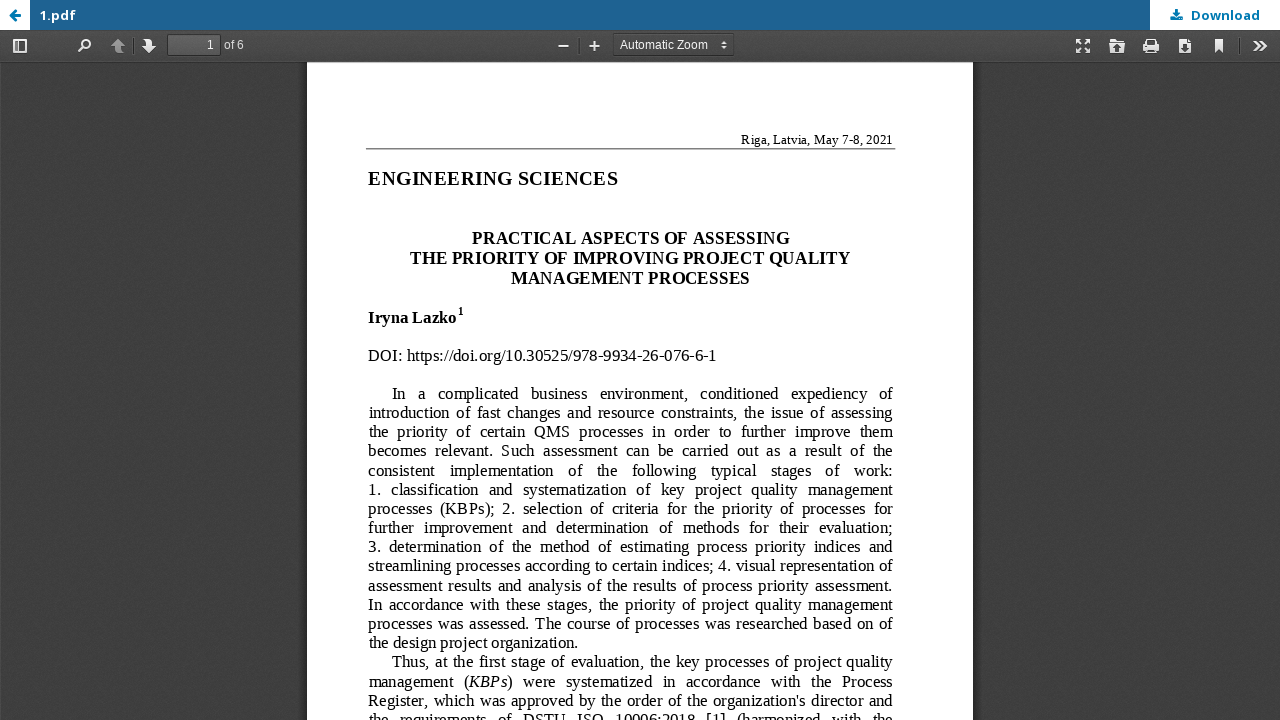

--- FILE ---
content_type: text/html; charset=utf-8
request_url: http://www.baltijapublishing.lv/omp/index.php/bp/catalog/view/131/3817/8019-1
body_size: 2192
content:
<!DOCTYPE html>
<html lang="en-US" xml:lang="en-US">
<head>
	<meta http-equiv="Content-Type" content="text/html; charset=utf-8" />
	<meta name="viewport" content="width=device-width, initial-scale=1.0">
	<title>PDF view of the file 1.pdf</title>

	
<meta name="generator" content="Open Monograph Press 3.1.2.4">
<link rel="schema.DC" href="http://purl.org/dc/elements/1.1/" />
<meta name="DC.Creator.PersonalName" content="Iryna Lazko"/>
<meta name="DC.Date.created" scheme="ISO8601" content="2021-05-28"/>
<meta name="DC.Date.dateSubmitted" scheme="ISO8601" content="2021-06-08"/>
<meta name="DC.Date.modified" scheme="ISO8601" content="2021-06-08"/>
<meta name="DC.Description" xml:lang="en" content="The conference proceedings are focused on the study of trends in development of innovative scientific research in the context of global changes. General issues of the engineering, philological, pedagogical, legal, economic sciences, history of art, agriculture and so on are considered. The publication is designed for scientists, lecturers, postgraduate students, students, as well as for the general readers.International Scientific Conference Trends in Development of Innovative Scientific Research in the Context of Global Changes: Conference Proceedings, May 7-8, 2021. Riga, Latvia: «Baltija Publishing». 132 pages."/>
<meta name="DC.Identifier" content="131/3817/8019-1"/>
<meta name="DC.Identifier.URI" content="http://www.baltijapublishing.lv/omp/index.php/bp/catalog/book/131/3817/8019-1"/>
<meta name="DC.Language" scheme="ISO639-1" content="en"/>
<meta name="DC.Rights" content="##submission.copyrightStatement##"/>
<meta name="DC.Rights" content=""/>
<meta name="DC.Source" content="Publishing House “Baltija Publishing”"/>
<meta name="DC.Source.URI" content="http://www.baltijapublishing.lv/omp/index.php/bp"/>
<meta name="DC.Title" content="PRACTICAL ASPECTS OF ASSESSING THE PRIORITY OF IMPROVING PROJECT QUALITY MANAGEMENT PROCESSES"/>
<meta name="DC.Type" content="Text.Chapter"/>
<meta name="DC.Type" xml:lang="en" content=""/>
<meta name="gs_meta_revision" content="1.1"/>
<meta name="citation_journal_title" content="Publishing House “Baltija Publishing”"/>
<meta name="citation_author" content="Iryna Lazko"/>
<meta name="citation_title" content="PRACTICAL ASPECTS OF ASSESSING THE PRIORITY OF IMPROVING PROJECT QUALITY MANAGEMENT PROCESSES"/>
<meta name="citation_publication_date" content="2021/05/28"/>
<meta name="citation_language" content="en"/>
<meta name="citation_pdf_url" content="http://www.baltijapublishing.lv/omp/index.php/bp/catalog/download/131/3817/8019-1"/>
	<link rel="stylesheet" href="http://www.baltijapublishing.lv/omp/index.php/bp/$$$call$$$/page/page/css?name=stylesheet" type="text/css" /><link rel="stylesheet" href="//fonts.googleapis.com/css?family=Noto+Sans:400,400italic,700,700italic" type="text/css" /><link rel="stylesheet" href="https://cdnjs.cloudflare.com/ajax/libs/font-awesome/4.7.0/css/font-awesome.css?v=3.1.2.4" type="text/css" /><link rel="stylesheet" href="https://fonts.googleapis.com/css2?family=Open+Sans:ital,wght@0,400;0,600;0,700;1,400;1,600;1,700&display=swap" type="text/css" /><link rel="stylesheet" href="http://www.baltijapublishing.lv/omp/plugins/themes/baltia_omp/css/academicons.min.css?v=3.1.2.4" type="text/css" /><link rel="stylesheet" href="http://www.baltijapublishing.lv/omp/plugins/themes/baltia_omp/css/custom.css?v=3.1.2.4" type="text/css" />
	<script src="//ajax.googleapis.com/ajax/libs/jquery/3.3.1/jquery.min.js?v=3.1.2.4" type="text/javascript"></script><script src="//ajax.googleapis.com/ajax/libs/jqueryui/1.12.0/jquery-ui.min.js?v=3.1.2.4" type="text/javascript"></script><script src="http://www.baltijapublishing.lv/omp/lib/pkp/js/lib/jquery/plugins/jquery.tag-it.js?v=3.1.2.4" type="text/javascript"></script><script src="http://www.baltijapublishing.lv/omp/plugins/themes/default/js/lib/popper/popper.js?v=3.1.2.4" type="text/javascript"></script><script src="http://www.baltijapublishing.lv/omp/plugins/themes/default/js/lib/bootstrap/util.js?v=3.1.2.4" type="text/javascript"></script><script src="http://www.baltijapublishing.lv/omp/plugins/themes/default/js/lib/bootstrap/dropdown.js?v=3.1.2.4" type="text/javascript"></script><script src="http://www.baltijapublishing.lv/omp/plugins/themes/default/js/main.js?v=3.1.2.4" type="text/javascript"></script><script src="http://www.baltijapublishing.lv/omp/plugins/themes/baltia_omp/js/cat.js?v=3.1.2.4" type="text/javascript"></script><script src="http://www.baltijapublishing.lv/omp/plugins/themes/baltia_omp/js/omp_col.js?v=3.1.2.4" type="text/javascript"></script>
</head>
<body class="pkp_page_catalog pkp_op_view">

		<header class="header_viewable_file">

		<a href="http://www.baltijapublishing.lv/omp/index.php/bp/catalog/book/131" class="return">
			<span class="pkp_screen_reader">
				Return to view details about TRENDS IN DEVELOPMENT OF INNOVATIVE SCIENTIFIC RESEARCH IN THE CONTEXT OF GLOBAL CHANGES: International Scientific Conference
			</span>
		</a>

		<span class="title">
			1.pdf
		</span>

		<a href="http://www.baltijapublishing.lv/omp/index.php/bp/catalog/download/131/3817/8019-1?inline=1" class="download" download>
			<span class="label">
				Download
			</span>
			<span class="pkp_screen_reader">
				Download PDF
			</span>
		</a>

	</header>

	<script type="text/javascript" src="http://www.baltijapublishing.lv/omp/plugins/generic/pdfJsViewer/pdf.js/build/pdf.js"></script>
	<script type="text/javascript">
		
			$(document).ready(function() {
				PDFJS.workerSrc='http://www.baltijapublishing.lv/omp/plugins/generic/pdfJsViewer/pdf.js/build/pdf.worker.js';
				PDFJS.getDocument('http://www.baltijapublishing.lv/omp/index.php/bp/catalog/download/131/3817/8019-1?inline=1').then(function(pdf) {
					// Using promise to fetch the page
					pdf.getPage(1).then(function(page) {
						var pdfCanvasContainer = $('#pdfCanvasContainer');
						var canvas = document.getElementById('pdfCanvas');
						canvas.height = pdfCanvasContainer.height();
						canvas.width = pdfCanvasContainer.width()-2; // 1px border each side
						var viewport = page.getViewport(canvas.width / page.getViewport(1.0).width);
						var context = canvas.getContext('2d');
						var renderContext = {
							canvasContext: context,
							viewport: viewport
						};
						page.render(renderContext);
					});
				});
			});
		
	</script>
	<script type="text/javascript" src="http://www.baltijapublishing.lv/omp/plugins/generic/pdfJsViewer/pdf.js/web/viewer.js"></script>

	<div class="viewable_file_frame">
		<iframe src="http://www.baltijapublishing.lv/omp/plugins/generic/pdfJsViewer/pdf.js/web/viewer.html?file=http%3A%2F%2Fwww.baltijapublishing.lv%2Fomp%2Findex.php%2Fbp%2Fcatalog%2Fdownload%2F131%2F3817%2F8019-1%3Finline%3D1" width="100%" height="100%" style="min-height: 500px;" allowfullscreen webkitallowfullscreen></iframe>
	</div>
	
</body>
</html>


--- FILE ---
content_type: text/css
request_url: http://www.baltijapublishing.lv/omp/plugins/themes/baltia_omp/css/custom.css?v=3.1.2.4
body_size: 2442
content:

body {
  font-family: 'Open Sans', sans-serif !important;
  font-size: 14px;
  color: #555 !important;
  background-color: #cdcecf;
}

.cmp_breadcrumbs {
  display: none;
}

header {
 max-width: 1200px;
 margin: 0 auto;
 background: url(/omp/public/site/images/back_mono.png) no-repeat;
 height: 150px;
}

#navigationPrimary {
  display: none;
}

#pkp_content_footer {
 max-width: 1200px;
 margin: 0 auto;
 background: #698f2e;
 color: #fff;
 text-align: center;
 padding: 20px 0;
}

.pkp_head_wrapper .cmp_search {
    position: absolute;
    right: 10px;
    top: -5px;
    height: 40px;
    min-width: 100px;
    padding: 0;
    font-size: 14px;
    line-height: 20px;
    transition: min-width .4s;
    text-align: right;
    overflow-x: hidden
}
.pkp_head_wrapper .cmp_search button {
  display: none !important;
}
.pkp_head_wrapper .cmp_search input[type="text"] {
    position: absolute;
    top: 0;
    left: 0;
    width: 0;
    padding: 0;
    border: none
}
.pkp_head_wrapper .cmp_search .search_controls {
    display: inline-block
}
.pkp_head_wrapper .cmp_search .search_prompt {
    display: inline-block;
    position: relative;
    padding: 10px 20px;
    color: #fff;
    cursor: pointer
}
.pkp_head_wrapper .cmp_search .search_prompt:before {
    font-size: 16px;
    margin-right: 0.25em
}
.pkp_head_wrapper .cmp_search .search_prompt:hover,
.pkp_head_wrapper .cmp_search .search_prompt:focus {
    outline: 0;
    padding-bottom: 8px;
    border-bottom: 2px solid #fff
}
.pkp_head_wrapper .cmp_search.is_open {
    min-width: 40%;
    background: #fff
}
.pkp_head_wrapper .cmp_search.is_open input[type="text"] {
    width: 100%;
    max-width: 100%;
    line-height: 40px;
    height: 40px;
    top: 0;
    left: 0;
    padding-left: 0.5em;
    padding-right: 160px;
    border: none;
    border-bottom: 1px solid #ddd;
    font-size: 16px;
    background: #fff
}
.pkp_head_wrapper .cmp_search.is_open input[type="text"]:hover,
.pkp_head_wrapper .cmp_search.is_open input[type="text"]:focus {
    outline: 0
}
.pkp_head_wrapper .cmp_search.is_open .search_prompt {
    padding-bottom: 9px;
    background: #fff;
    border-left: 1px solid #ddd;
    border-bottom: 1px solid #ddd;
    color: #698f2e
}
.pkp_head_wrapper .cmp_search.is_open .search_prompt:hover,
.pkp_head_wrapper .cmp_search.is_open .search_prompt:focus {
    border-bottom-color: #698f2e
}
.pkp_head_wrapper .cmp_search.is_searching input[type="text"] {
    opacity: 0.5
}
.pkp_head_wrapper .cmp_search.is_searching input[type="text"]:hover,
.pkp_head_wrapper .cmp_search.is_searching input[type="text"]:focus {
    border-color: #fff
}
.pkp_head_wrapper .cmp_search.is_searching .search_prompt {
    background: #fff;
    border-left: 1px solid #ddd;
    color: #007ab2
}
.pkp_head_wrapper .cmp_search.is_searching .search_prompt:hover,
.pkp_head_wrapper .cmp_search.is_searching .search_prompt:focus {
    background: #fff;
    color: #698f2e
}
.pkp_head_wrapper .cmp_search.is_searching .search_cancel {
    display: none
}
.pkp_head_wrapper .cmp_search.is_searching .search_loading {
    display: block
}

.cmp_form input[type="text"] {
  vertical-align: top;
  height: 30px;
}

.pkp_structure_content {
  display: flex;
  background-color: #fff;
  width: 1200px;
}

.pkp_structure_main {
  order: 2;
  width: 100%;
  padding: 25px 30px 0 30px;
}

.pkp_op_book .pkp_structure_main {
  padding: 25px 30px 30px 0;
}

.pkp_structure_sidebar {
  order: 1;
  min-width: 300px;
}

.pkp_structure_head {
  background-color: transparent;
}

.item.abstract,
.obj_spotlight .description p,
.obj_monograph_full .authors {
  text-align: justify;
}

.obj_monograph_full .authors .orcid {
  font-size: 14px;
}

.obj_monograph_full .authors .orcid:before {
  display: none;
}

.ai {
  font-size: 1.5em;
  transform: translateY(15%);
}

.obj_monograph_full .row {
  border: none;
}

.obj_monograph_full .section {
  border-top: none;
  margin-bottom: 40px;
}

.obj_monograph_full .main_entry {
  padding-top: 0;
}

.obj_monograph_full .entry_details .cover {
  padding: 0 20px 20px;
}

.obj_monograph_full .main_entry h3.label {
  margin: 0 0 20px;
  font-family: inherit;
  font-size: 18px;
}

.obj_monograph_full .item.doi {
  padding: 0px 0;
}

.info_link {
  padding: 0 !important;
  background: transparent;
  border: none !important;
}

.info_link .cmp_download_link,
.page_search .cmp_search button{
  font-weight: 300 !important;
  font-size: 1em !important;
  background: transparent !important;
  color: #007ab2 !important;
  text-decoration: none !important;
  border: 1px solid #007ab2 !important;
  border-radius: 3px !important;
  display: inline-block !important;
  -webkit-transition-property: none;
  -moz-transition-property: none;
  -o-transition-property: none;
  transition-property: none;
  padding: 0 1em !important;
  box-shadow: none !important;
  width: auto !important;
}

.info_link .cmp_download_link:hover,
.page_search .cmp_search button:hover {
  color: #fff !important;
  background-color: #698f2e !important;
  border-color: #698f2e !important;
  transition: all 0.2s linear !important;
}

.label, .title, h1, h2, h3, button, input {
  font-family: inherit !important;
}

.entry_details .label {
  font-size: 1em !important;
}

.entry_details .info_link {
  text-align: center;
}

.item.categories a {
  text-decoration: none;
}

.item.categories ul {
  list-style-type: none;
  padding: 0;
}

h2.headings, .page h1 {
  font-weight: 600 !important;
  padding: 0px 0px;
  background-color: white;
  margin: 16px 0px;
  background: #fff;
  font-size: 21px;
  color: #ababab;
  text-transform: uppercase;
  letter-spacing: 2px;
  border-bottom: 0px solid;
  display: inline;
  position: relative;
  top: -17px;
  left: 0px;
  padding-right: 5px;
}

.section {
    border-top: 1px solid #ddd;
    margin-top: 17px !important;
}

.page>.section {
  margin-left: -30px;
}

.pkp_structure_sidebar li a {
  font-size: 14px;
}

.pkp_block .title {
  margin-bottom: 0;
}

.pkp_block .browse_new {
  padding-top: 0 !important;
}

.pkp_block .browse_cat {
  margin-bottom: 10px;
  font-size: 16px;
}

.block_browse li {
  padding: 0 !important;
}

.block_browse a {
  padding: 5px;
  display: block;
  border-radius: 3px;
}

.block_browse .current a {
    padding-left: 5px;
    border-left: 0;
    color: #fff;
    cursor: pointer;
    background-color: #698f2e;
}

.block_browse a:hover,
.block_browse a:focus {
  color: #fff;
  background-color: #698f2e;
}

.block_browse a.active {
  background-color: pink;
}

.pkp_structure_main:before,
.pkp_structure_main:after {
  width: 0;
}

.cmp_monographs_list, .cmp_monographs_list .row:last-child {
  border: none;
}

.cmp_monographs_list,
.pkp_page_index .cmp_spotlights {
  margin-right: 0;
}

.obj_monograph_full .row {
  display: flex;
  margin-right: 0;
}

.obj_monograph_full .main_entry {
  float: none;
  width: 100%;
}
.obj_monograph_full .entry_details {
  float: none;
  min-width: 270px;
}

.obj_monograph_full .files a:before {
  display: inline-block;
  font: normal normal normal 14px/1 FontAwesome;
  font-size: inherit;
  text-rendering: auto;
  -webkit-font-smoothing: antialiased;
  -moz-osx-font-smoothing: grayscale;
  transform: translate(0, 0);
  content: "\f1c1";
  margin-right: 0.25em;
}

.obj_monograph_summary img {
  will-change: transform;
}

.page_homepage>p {
  text-align: justify;
  margin-bottom: 40px;
}

.page_catalog_category .cmp_monographs_list {
  margin-top: 10px;
}

.block_browse .browse_main {
  margin-top: 0;
}

.pkp_navigation_primary_wrapper {
  width: 100%;
  max-width: 1200px;
}

#headerNavigationContainer {
  position: relative;
}

#headerNavigationContainer.back-en-US .index-link{
  position: absolute;
  width: 200px;
  height: 90px;
  top: 0;
  left: 0;
  z-index: 1;
}

.header_viewable_file {
  height: auto;
  max-width: 99999px;
}

.panel-default {
    border-color: #ddd;
}

.panel {
    margin-bottom: 20px;
    background-color: #fff;
    border: 1px solid transparent;
    border-radius: 4px;
    -webkit-box-shadow: 0 1px 1px rgba(0,0,0,0.05);
    box-shadow: 0 1px 1px rgba(0,0,0,0.05);
}

.obj_monograph_full .panel-heading {
    cursor: pointer;
}

.panel-default>.panel-heading {
    color: #333;
    background-color: #f5f5f5;
    border-color: #ddd;
}

.panel-heading {
    padding: 10px 15px;
    border-bottom: 1px solid transparent;
    border-top-left-radius: 3px;
    border-top-right-radius: 3px;
}

.panel-body {
    padding: 15px;
}

.panel-body p,
.obj_monograph_full .panel-body .label {
    margin: 0;
}

.obj_monograph_full .panel-heading:after {
    content: '\f107';
    font-family: 'FontAwesome';
    float: right;
}

.obj_monograph_full .show_details.panel-heading:after {
    content: '\f106';
    font-family: 'FontAwesome';
    float: right;
}

button {
  cursor: pointer;
}

.cmp_spotlights .list .current a:hover,
.cmp_spotlights .list .current a:focus {
    border-left-color: #698f2e !important;
}

.obj_monograph_full .references a {
  overflow-wrap: break-word;
  word-wrap: break-word;
  word-break: break-word;
}



@media (max-width: 1200px) {
  .pkp_structure_content {
    width: 100%;
  }
}

@media (max-width: 992px) {

  .pkp_structure_content {
    display: flex;
    flex-direction: column;
    justify-content: center;
    align-items: center;
  }

  .pkp_structure_main {
    order: 1;
    width: 100%;
  }

  .pkp_structure_sidebar {
    order: 2;
    width: 100%;
  }

  nav.content {
    max-width: 400px;
  }

  .page>.section {
      margin-left: 0px;
  }

  .cmp_monographs_list,
  .pkp_page_index .cmp_spotlights {
    margin-left: 0;
  }

  .pkp_head_wrapper .cmp_search.is_open {
    min-width: 50%;
  }

  .obj_monograph_full .row {
    margin-left: 0;
  }

  .obj_monograph_full .section {
    padding-left: 20px;
  }
}

@media (max-width: 768px) {

  .obj_monograph_full .row {
    flex-direction: column;
  }

  .obj_monograph_full .entry_details .cover {
    margin-top: 20px;
  }

  .obj_monograph_full .entry_details .item {
    margin-bottom: 0;
  }

  .pkp_page_index .cmp_spotlights {
    padding-left: 20px;
    padding-right: 20px;
  }
}



--- FILE ---
content_type: application/javascript
request_url: http://www.baltijapublishing.lv/omp/plugins/themes/baltia_omp/js/omp_col.js?v=3.1.2.4
body_size: 176
content:
$('document').ready(function(){

	$('.obj_monograph_full .panel-heading').on('click',function(){
		$(this).next('.panel-body').slideToggle();
		$('.obj_monograph_full .panel-heading').toggleClass('show_details');
	})

	$('.obj_monograph_full .panel-body').hide();

})
